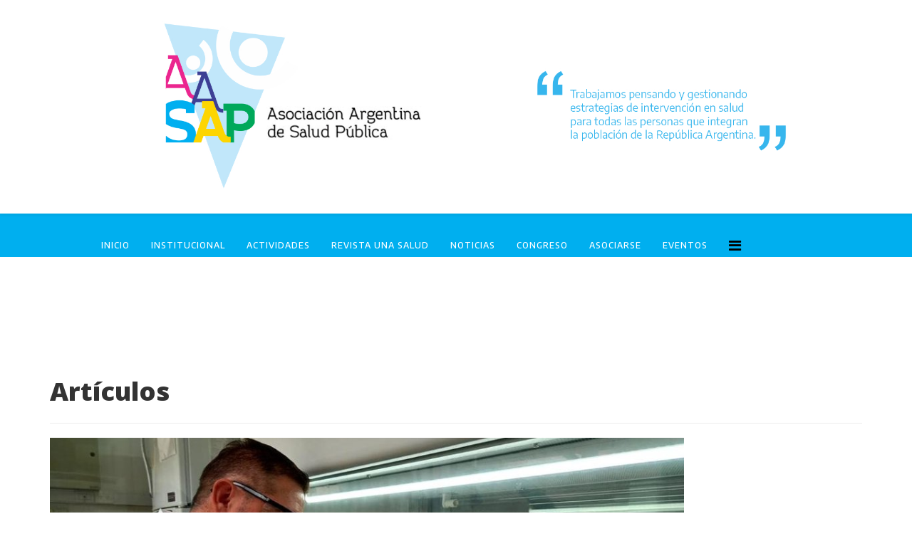

--- FILE ---
content_type: text/html; charset=utf-8
request_url: https://www.aasap.org.ar/index.php/component/content/article/85-utimas-noticias-2/752-la-dura-carta-de-los-investigadores-argentinos-en-el-reino-unido-al-director-del-conicet-la-ciencia-puede-encaminarse-a-una-situacion-critica?Itemid=437
body_size: 7354
content:
<!DOCTYPE html>
<html xmlns="http://www.w3.org/1999/xhtml" xml:lang="es-es" lang="es-es" dir="ltr">
    <head>
        <meta http-equiv="X-UA-Compatible" content="IE=edge">
        <meta name="viewport" content="width=device-width, initial-scale=1">
                <!-- head -->
        <base href="https://www.aasap.org.ar/index.php/component/content/article/85-utimas-noticias-2/752-la-dura-carta-de-los-investigadores-argentinos-en-el-reino-unido-al-director-del-conicet-la-ciencia-puede-encaminarse-a-una-situacion-critica" />
	<meta http-equiv="content-type" content="text/html; charset=utf-8" />
	<meta name="author" content="Sebastian V" />
	<meta name="generator" content="Joomla! - Open Source Content Management" />
	<title>Asociación Argentina de Salud Pública - Asociación Argentina de Salud Pública</title>
	<link href="/images/2025/faviconaasap.png" rel="shortcut icon" type="image/vnd.microsoft.icon" />
	<link href="https://www.aasap.org.ar/index.php/component/search/?Itemid=437&amp;id=752:la-dura-carta-de-los-investigadores-argentinos-en-el-reino-unido-al-director-del-conicet-la-ciencia-puede-encaminarse-a-una-situacion-critica&amp;format=opensearch" rel="search" title="Buscar Asociación Argentina de Salud Pública" type="application/opensearchdescription+xml" />
	<link href="//fonts.googleapis.com/css?family=Encode+Sans:100,200,300,regular,500,600,700,800,900&amp;subset=latin" rel="stylesheet" type="text/css" />
	<link href="//fonts.googleapis.com/css?family=Open+Sans:300,300italic,regular,italic,600,600italic,700,700italic,800,800italic&amp;subset=latin" rel="stylesheet" type="text/css" />
	<link href="/templates/shaper_helix3/css/bootstrap.min.css" rel="stylesheet" type="text/css" />
	<link href="/templates/shaper_helix3/css/font-awesome.min.css" rel="stylesheet" type="text/css" />
	<link href="/templates/shaper_helix3/css/legacy.css" rel="stylesheet" type="text/css" />
	<link href="/templates/shaper_helix3/css/template.css" rel="stylesheet" type="text/css" />
	<link href="/templates/shaper_helix3/css/presets/preset1.css" rel="stylesheet" type="text/css" class="preset" />
	<link href="/templates/shaper_helix3/css/frontend-edit.css" rel="stylesheet" type="text/css" />
	<style type="text/css">
body{font-family:Encode Sans, sans-serif; font-weight:500; }h1{font-family:Open Sans, sans-serif; font-weight:800; }h2{font-family:Open Sans, sans-serif; font-weight:600; }h3{font-family:Open Sans, sans-serif; font-weight:normal; }h4{font-family:Open Sans, sans-serif; font-weight:normal; }h5{font-family:Open Sans, sans-serif; font-weight:800; }h6{font-family:Open Sans, sans-serif; font-weight:800; }.sp-page-builder .page-content #section-id-1752584176901 .sppb-section-title .sppb-title-heading {
    margin-top: -30px;
}
.sp-page-builder .page-content #section-id-1752586414254 .sppb-section-title .sppb-title-heading {
    margin-top: -30px;
}
.sp-page-builder .page-content #section-id-1752588504823 .sppb-section-title .sppb-title-heading {
    margin-top: -30px;
}@media (min-width: 1400px) {
.container {
max-width: 1140px;
}
}#sp-header{ padding:0px  0px 300px 0px; }#sp-menu{ background-image:url("/images/2022/tiraceleste.png");background-repeat:repeat-x;background-size:contain;background-position:0 0;color:#ffffff;padding:0px 180px 0px 50px; }#sp-menu a{color:#ffffff;}#sp-menu a:hover{color:#e0e0e0;}
	</style>
	<script src="/media/jui/js/jquery.min.js?6cc6b649b2bc98c7bc66cbde83f227f9" type="text/javascript"></script>
	<script src="/media/jui/js/jquery-noconflict.js?6cc6b649b2bc98c7bc66cbde83f227f9" type="text/javascript"></script>
	<script src="/media/jui/js/jquery-migrate.min.js?6cc6b649b2bc98c7bc66cbde83f227f9" type="text/javascript"></script>
	<script src="/media/system/js/caption.js?6cc6b649b2bc98c7bc66cbde83f227f9" type="text/javascript"></script>
	<script src="/templates/shaper_helix3/js/bootstrap.min.js" type="text/javascript"></script>
	<script src="/templates/shaper_helix3/js/jquery.sticky.js" type="text/javascript"></script>
	<script src="/templates/shaper_helix3/js/main.js" type="text/javascript"></script>
	<script src="/templates/shaper_helix3/js/frontend-edit.js" type="text/javascript"></script>
	<script type="text/javascript">
jQuery(window).on('load',  function() {
				new JCaption('img.caption');
			});
var sp_preloader = '0';

var sp_gotop = '0';

var sp_offanimation = 'default';

	</script>
	<meta property="og:url" content="https://www.aasap.org.ar/index.php/component/content/article/85-utimas-noticias-2/752-la-dura-carta-de-los-investigadores-argentinos-en-el-reino-unido-al-director-del-conicet-la-ciencia-puede-encaminarse-a-una-situacion-critica" />
	<meta property="og:type" content="article" />
	<meta property="og:title" content="La dura carta de los investigadores argentinos en el Reino Unido al director del Conicet: la ciencia puede encaminarse a una situación crítica" />
	<meta property="og:description" content="En el marco de una visita oficial del titular del Consejo Nacional de Investigaciones Científicas y Técnicas (CONICET), Daniel Salamone, al Reino Unido, un..." />
	<meta property="og:image" content="https://www.aasap.org.ar/images/0011111.png" />
	<meta property="og:image:width" content="600" />
	<meta property="og:image:height" content="315" />

        <!-- Google tag (gtag.js) -->
<script async src="https://www.googletagmanager.com/gtag/js?id=G-5BS0JLFR3Z"></script>
<script>
  window.dataLayer = window.dataLayer || [];
  function gtag(){dataLayer.push(arguments);}
  gtag('js', new Date());

  gtag('config', 'G-5BS0JLFR3Z');
</script>
    </head>

    <body class="site com-content view-article no-layout no-task itemid-437 es-es ltr  layout-fluid off-canvas-menu-init">

        <div class="body-wrapper">
            <div class="body-innerwrapper">
                <header id="sp-header"><div class="container"><div class="row"><div id="sp-logo" class="col-8 col-lg-12 "><div class="sp-column "><div class="logo"><a href="https://aasap.org.ar/index.php/"><img class="sp-default-logo hidden-xs" src="/images/2022/logotopA.jpg" alt="Asociación Argentina de Salud Pública"><img class="sp-default-logo visible-xs" src="/images/logohome.jpg" alt="Asociación Argentina de Salud Pública"></a></div></div></div></div></div></header><section id="sp-menu" class="d-none d-md-block"><div class="container"><div class="row"><div id="sp-menu" class="col-4 col-lg-12 "><div class="sp-column ">			<div class='sp-megamenu-wrapper'>
				<a id="offcanvas-toggler" href="#" aria-label="Helix Megamenu Options"><i class="fa fa-bars" aria-hidden="true" title="Helix Megamenu Options"></i></a>
				<ul class="sp-megamenu-parent menu-rotate hidden-sm hidden-xs"><li class="sp-menu-item"><a  href="/index.php/inicio"  >Inicio</a></li><li class="sp-menu-item"><a  href="/index.php/institucional"  >Institucional</a></li><li class="sp-menu-item"><a  href="/index.php/servicios"  >Actividades</a></li><li class="sp-menu-item"><a  href="/index.php/docencia"  >Revista Una Salud</a></li><li class="sp-menu-item"><a  href="/index.php/comunicacion"  >Noticias</a></li><li class="sp-menu-item"><a  href="/index.php/congreso"  >Congreso</a></li><li class="sp-menu-item"><a  href="/index.php/rrhh"  >Asociarse</a></li><li class="sp-menu-item"><a  href="https://www.aasap.org.ar/app/public/login"  >EVENTOS</a></li></ul>			</div>
		</div></div></div></div></section><section id="sp-page-title"><div class="row"><div id="sp-title" class="col-lg-12 "><div class="sp-column "></div></div></div></section><section id="sp-main-body"><div class="container"><div class="row"><div id="sp-component" class="col-lg-12 "><div class="sp-column "><div id="system-message-container">
	</div>
<article class="item item-page" itemscope itemtype="http://schema.org/Article">
	<meta itemprop="inLanguage" content="es-ES" />
		<div class="page-header">
		<h1> Artículos </h1>
	</div>
	
	
		<div class="pull-left entry-image full-image">
		<img
			 src="/images/0011111.png" alt="" itemprop="image"/>
	</div>

	<div class="entry-header has-post-format">
		<span class="post-format"><i class="fa fa-thumb-tack"></i></span>
						<dl class="article-info">

		
			<dt class="article-info-term"></dt>	
				
			
			
			
			
							<dd class="published">
	<i class="fa fa-calendar-o"></i>
	<time datetime="2024-05-22T12:11:21+00:00" itemprop="datePublished" data-toggle="tooltip" title="Fecha de publicación">
		22 Mayo 2024	</time>
</dd>			
		
					
			
					
		

	</dl>
		
					<h2 itemprop="name">
									La dura carta de los investigadores argentinos en el Reino Unido al director del Conicet: la ciencia puede encaminarse a una situación crítica							</h2>
												</div>

					
	
	
				
	
			<div itemprop="articleBody">
		<p style="text-align: justify;"><span style="font-size: 12.16px;">En el marco de una visita oficial del titular del Consejo Nacional de Investigaciones Científicas y Técnicas (CONICET), Daniel Salamone, al Reino Unido, un grupo de científicos argentinos que reside en ese país mantuvo un encuentro con el funcionario en la Embajada en Londres. Además, le entregaron una carta donde expresaron “preocupación por la situación que atraviesa el sistema científico y tecnológico argentino”.</span></p>
<p style="text-align: justify;"><span style="font-size: 12.16px;">En el documento, que contó con la firma de más de 30 expertos que forman parte de la Red de Científicos Argentinos en el Reino Unido (RCARU), resaltaron que “las medidas implementadas o anunciadas por el gobierno (como la Ley Bases) en el área de ciencia y tecnología” podrían representar “el fin del Conicet como la institución regional líder en investigaciones científicas”. Es por eso que resaltaron “la necesidad de mantener, e incluso incrementar, la cooperación científica y tecnológica internacional”.</span></p>
<p style="text-align: justify;"><span style="font-size: 12.16px;">Según pudo saber Infobae, no todos los científicos asistentes a la reunión en la Embajada argentina en Londres estuvieron de acuerdo, ni participaron en la confección de la carta que se le entregó al Dr. Salamone. Altas fuentes del Conicet también desmienten la sucesión de los hechos alrededor de la entrega del escrito. Infobae accedió al documento a través de la doctora firmante Marta Cohen.</span></p>
<p style="text-align: justify;"><span style="font-size: 12.16px;">Tras la reunión, este grupo de experto destacó la entrega de la carta, “ratificando las inquietudes que los miembros de la red tienen sobre la crítica situación que atraviesa el Conicet, en particular, y el sistema científico tecnológico en Argentina, en general”.</span></p>
<p style="text-align: justify;"><span style="font-size: 12.16px;">Durante la reunión, los miembros de la Red de Científicos Argentinos en el Reino Unido expresaron su “preocupación por el impacto negativo que el vaciamiento del Conicet está teniendo en la capacidad de Argentina para mantener su posición como líder en la investigación científica en la región”. Asimismo, los miembros de la red se pusieron “a disposición del Dr. Salamone para trabajar de forma conjunta en fortalecer los lazos de cooperación entre el Reino Unido y Argentina”, expresaron.</span></p>
<p style="text-align: justify;"><span style="font-size: 12.16px;">Y resaltaron que “la carta entregada enfatiza el impacto de los despidos masivos, reducción de becas e ingresos, depreciación de salarios y estipendios, y obstáculos presupuestarios que amenazan la continuidad del sistema. También señala que las medidas gubernamentales actuales podrían debilitar al Conicet como líder regional en investigación”.</span></p>
<p style="text-align: justify;"><span style="font-size: 12.16px;">Asimismo, se destaca “la importancia histórica de las colaboraciones internacionales para el avance científico y tecnológico argentino, así como la necesidad de financiamiento adecuado para garantizar su continuidad y el fortalecimiento de la colaboración entre profesionales argentinos en el extranjero y en Argentina”, dijeron los expertos en el documento que difundieron tras el encuentro.</span></p>
<p style="text-align: justify;"><span style="font-size: 12.16px;">Y concluyeron: “La Red de Científicos Argentinos en el Reino Unido (RCARU) insta a las autoridades del Conicet y al gobierno argentino a tomar medidas inmediatas para revertir el vaciamiento científico y garantizar un futuro próspero para la investigación en el país poniéndose a disposición y comprometiéndose a colaborar en el fortalecimiento de los lazos de cooperación internacional”.</span></p>
<p style="text-align: justify;"><span style="font-size: 12.16px;">A continuación, la reproducción completa de la carta que le entregaron los expertos de la Red de Científicos Argentinos en el Reino Unido, RCARU, al titular del Conicet, Daniel Salamone.</span></p>
<p style="text-align: justify;"><span style="font-size: 12.16px;"><strong>La carta de los científicos argentinos en el Reino Unido al director del Conicet</strong></span></p>
<p style="text-align: justify;"><span style="font-size: 12.16px;">Estimado Dr Salamone,</span></p>
<p style="text-align: justify;"><span style="font-size: 12.16px;">Los abajo firmantes, científicos/as, investigadores/as, tecnólogos/as y profesionales del conocimiento argentinos/as residentes en el Reino Unido de Gran Bretaña, nos dirigimos a Ud. con la intención de expresar nuestra creciente preocupación por la situación que atraviesa el sistema científico y tecnológico argentino, y en particular el CONICET. Como miembros de la red de científicos argentinos en el Reino Unido queremos también resaltar la necesidad de mantener, e incluso incrementar la cooperación científica y tecnológica internacional.</span></p>
<p style="text-align: justify;"><span style="font-size: 12.16px;">Observamos cómo el sistema científico y tecnológico argentino, y en particular el organismo que Ud. dirige se enfrenta a una situación crítica que, de continuar por el rumbo actual, derivará en consecuencias graves e irreparables. Los despidos masivos de personal de apoyo y administrativo, la reducción de becas e ingresos de investigadores a la Carrera, la fuerte reducción en términos reales de salarios y estipendios, y las trabas presupuestarias al funcionamiento de los institutos de investigación constituyen en su conjunto un vaciamiento que representa una grave amenaza para la continuidad de las actividades destinadas a consolidar y expandir el sistema científico y tecnológico argentino, y a futuro la pérdida de valiosos recursos académicos y profesionales que tanto ha costado formar al país.</span></p>
<p style="text-align: justify;"><span style="font-size: 12.16px;">Queremos asimismo manifestar nuestra preocupación por las posibles consecuencias de las medidas implementadas o anunciadas por el gobierno (como la Ley Bases) en el área de ciencia y tecnología. Entendemos que el avance de estas medidas puede representar el fin del Conicet como la institución regional líder en investigaciones científicas.</span></p>
<p style="text-align: justify;"><span style="font-size: 12.16px;">Queremos resaltar la importancia histórica de las colaboraciones internacionales para Argentina en términos de cooperación científica y tecnológica y la formación de recursos humanos altamente capacitados. A lo largo de los años, estas cooperaciones han sido esenciales para numerosos descubrimientos y desarrollos tecnológicos, contribuyendo significativamente al avance científico y tecnológico en diversas áreas en nuestro país, para el fomento de colaboraciones cruciales en el campo de las ciencias básicas y aplicadas (sociales, humanas, naturales, exactas, médicas e ingenierías), así como también para la formación de investigadores, científicos/as y tecnólogos/as de alto nivel.</span></p>
<p style="text-align: justify;"><span style="font-size: 12.16px;">Enfatizamos que toda colaboración internacional requiere del adecuado financiamiento de las partes involucradas. La potencial interrupción de estos programas afectaría negativamente la credibilidad de Argentina, la posición de Argentina en el escenario científico y tecnológico global, y la aspiración de Argentina de ocupar un lugar que permita su desarrollo con base en la economía del conocimiento, entre otras consecuencias severas. Recalcamos también la importancia de continuar con los programas de integración y colaboración entre profesionales argentinos en el extranjero y sus homólogos en Argentina. La inversión en todos estos programas permite a Argentina beneficiarse de su capital humano en el exterior y de los lazos y redes nuevos y/o preexistentes.</span></p>
<p style="text-align: justify;"><span style="font-size: 12.16px;">Estamos firmemente convencidos de que tener un sistema de ciencia y tecnología sólido y floreciente es clave para el desarrollo de la República Argentina. Como científicos/as argentinos/as en el exterior, expresamos nuestra voluntad y nos ponemos a su disposición para seguir colaborando en beneficio de la ciencia y tecnología en Argentina y llevar a cabo las acciones necesarias para continuar fortaleciendo el intercambio científico-tecnológico entre Argentina y el resto del mundo.</span></p>
<p style="text-align: justify;"><span style="font-size: 12.16px;">Agradecemos sinceramente su atención y quedamos a disposición para seguir colaborando en beneficio de la ciencia y tecnología en Argentina.</span></p>
<p style="text-align: justify;"><span style="font-size: 12.16px;">Atentamente,</span></p>
<p style="text-align: justify;"><span style="font-size: 12.16px;">Red de Científicos Argentinos en el Reino Unido</span></p>
<p style="text-align: justify;"><span style="font-size: 12.16px;">Entre los científicos firmantes se encuentran: Dr. Ignacio Aguiló (The University of Manchester); profesora asociada Natalia Ares (University of Oxford); PhD Sebastian Ceria (Fundar); profesora Marta Cohen (Sheffield Children’s Hospital); Dr. Mauricio Pablo Contreras (The Sainsbury Laboratory, University of East Anglia, Norwich Research Park, Norwich, UK); profesor emérito, Fellow de la Royal Society Alejandro Kacelnik (Universidad de Oxford); Lic. Julieta Molina Flores (University of Cambridge); Dr. Pablo Poggi (University of Strathclyde), Investigadora Postdoctoral Micaela Sartoretti (The Francis Crick Institute); Lic. Iván Shlamovitz (MRC-LMB - Universidad de Cambridge).</span></p>
<p style="text-align: justify;"> </p>
<p style="text-align: justify;"><a href="https://www.infobae.com/america/ciencia-america/2024/05/20/la-dura-carta-de-los-investigadores-argentinos-en-el-reino-unido-al-director-del-conicet-la-ciencia-puede-encaminarse-a-una-situacion-critica/" target="_blank" rel="noopener noreferrer">PUBLICADO EN INFOBAE (CLICK AQUÍ)</a></p> 	</div>

	
	
	<ul class="pager pagenav">
	<li class="previous">
		<a class="hasTooltip" title="V Seminario Latinoamericano sobre Desigualdad y Políticas Socio-Laborales en Perspectiva Comparada" aria-label="Artículo anterior: V Seminario Latinoamericano sobre Desigualdad y Políticas Socio-Laborales en Perspectiva Comparada" href="/index.php/component/content/article/85-utimas-noticias-2/753-v-seminario-latinoamericano-sobre-desigualdad-y-politicas-socio-laborales-en-perspectiva-comparada?Itemid=437" rel="prev">
			<span class="icon-chevron-left" aria-hidden="true"></span> <span aria-hidden="true">Anterior</span>		</a>
	</li>
	<li class="next">
		<a class="hasTooltip" title="Biólogo y empresario Mauricio Seigelchifer: “Sin ciencia nuestra industria sería imposible”" aria-label="Artículo siguiente: Biólogo y empresario Mauricio Seigelchifer: “Sin ciencia nuestra industria sería imposible”" href="/index.php/component/content/article/85-utimas-noticias-2/751-biologo-y-empresario-mauricio-seigelchifer-sin-ciencia-nuestra-industria-seria-imposible?Itemid=437" rel="next">
			<span aria-hidden="true">Siguiente</span> <span class="icon-chevron-right" aria-hidden="true"></span>		</a>
	</li>
</ul>
				
	
	
			<div class="article-footer-wrap">
			<div class="article-footer-top">
									<div class="helix-social-share">
		<div class="helix-social-share-icon">
			<ul>
				
				<li>
					<div class="facebook" data-toggle="tooltip" data-placement="top" title="Share On Facebook">

						<a class="facebook" onClick="window.open('http://www.facebook.com/sharer.php?u=https://www.aasap.org.ar/index.php/component/content/article/85-utimas-noticias-2/752-la-dura-carta-de-los-investigadores-argentinos-en-el-reino-unido-al-director-del-conicet-la-ciencia-puede-encaminarse-a-una-situacion-critica?Itemid=437','Facebook','width=600,height=300,left='+(screen.availWidth/2-300)+',top='+(screen.availHeight/2-150)+''); return false;" href="http://www.facebook.com/sharer.php?u=https://www.aasap.org.ar/index.php/component/content/article/85-utimas-noticias-2/752-la-dura-carta-de-los-investigadores-argentinos-en-el-reino-unido-al-director-del-conicet-la-ciencia-puede-encaminarse-a-una-situacion-critica?Itemid=437">

							<i class="fa fa-facebook"></i>
						</a>

					</div>
				</li>
				<li>
					<div class="twitter"  data-toggle="tooltip" data-placement="top" title="Share On Twitter">
						
						<a class="twitter" onClick="window.open('http://twitter.com/share?url=https://www.aasap.org.ar/index.php/component/content/article/85-utimas-noticias-2/752-la-dura-carta-de-los-investigadores-argentinos-en-el-reino-unido-al-director-del-conicet-la-ciencia-puede-encaminarse-a-una-situacion-critica?Itemid=437&amp;text=La%20dura%20carta%20de%20los%20investigadores%20argentinos%20en%20el%20Reino%20Unido%20al%20director%20del%20Conicet:%20la%20ciencia%20puede%20encaminarse%20a%20una%20situación%20crítica','Twitter share','width=600,height=300,left='+(screen.availWidth/2-300)+',top='+(screen.availHeight/2-150)+''); return false;" href="http://twitter.com/share?url=https://www.aasap.org.ar/index.php/component/content/article/85-utimas-noticias-2/752-la-dura-carta-de-los-investigadores-argentinos-en-el-reino-unido-al-director-del-conicet-la-ciencia-puede-encaminarse-a-una-situacion-critica?Itemid=437&amp;text=La%20dura%20carta%20de%20los%20investigadores%20argentinos%20en%20el%20Reino%20Unido%20al%20director%20del%20Conicet:%20la%20ciencia%20puede%20encaminarse%20a%20una%20situación%20crítica">
							<i class="fa fa-twitter"></i>
						</a>

					</div>
				</li>
				<li>
					<div class="google-plus">
						<a class="gplus" data-toggle="tooltip" data-placement="top" title="Share On Google Plus" onClick="window.open('https://plus.google.com/share?url=https://www.aasap.org.ar/index.php/component/content/article/85-utimas-noticias-2/752-la-dura-carta-de-los-investigadores-argentinos-en-el-reino-unido-al-director-del-conicet-la-ciencia-puede-encaminarse-a-una-situacion-critica?Itemid=437','Google plus','width=585,height=666,left='+(screen.availWidth/2-292)+',top='+(screen.availHeight/2-333)+''); return false;" href="https://plus.google.com/share?url=https://www.aasap.org.ar/index.php/component/content/article/85-utimas-noticias-2/752-la-dura-carta-de-los-investigadores-argentinos-en-el-reino-unido-al-director-del-conicet-la-ciencia-puede-encaminarse-a-una-situacion-critica?Itemid=437" >
						<i class="fa fa-google-plus"></i></a>
					</div>
				</li>
				
				<li>
					<div class="linkedin">
						<a class="linkedin" data-toggle="tooltip" data-placement="top" title="Share On Linkedin" onClick="window.open('http://www.linkedin.com/shareArticle?mini=true&url=https://www.aasap.org.ar/index.php/component/content/article/85-utimas-noticias-2/752-la-dura-carta-de-los-investigadores-argentinos-en-el-reino-unido-al-director-del-conicet-la-ciencia-puede-encaminarse-a-una-situacion-critica?Itemid=437','Linkedin','width=585,height=666,left='+(screen.availWidth/2-292)+',top='+(screen.availHeight/2-333)+''); return false;" href="http://www.linkedin.com/shareArticle?mini=true&url=https://www.aasap.org.ar/index.php/component/content/article/85-utimas-noticias-2/752-la-dura-carta-de-los-investigadores-argentinos-en-el-reino-unido-al-director-del-conicet-la-ciencia-puede-encaminarse-a-una-situacion-critica?Itemid=437" >
							
						<i class="fa fa-linkedin-square"></i></a>
					</div>
				</li>
			</ul>
		</div>		
	</div> <!-- /.helix-social-share -->














			</div>
			<div id="sp-comments"></div>		</div>
	
</article>
</div></div></div></div></section><footer id="sp-footer"><div class="container"><div class="row"><div id="sp-footer1" class="col-lg-12 "><div class="sp-column "><span class="sp-copyright">©2026 Asociación Argentina de Salud Pública </span></div></div></div></div></footer>            </div> <!-- /.body-innerwrapper -->
        </div> <!-- /.body-innerwrapper -->

        <!-- Off Canvas Menu -->
        <div class="offcanvas-menu">
            <a href="#" class="close-offcanvas" aria-label="Close"><i class="fa fa-remove" aria-hidden="true" title="Close"></i></a>
            <div class="offcanvas-inner">
                                  <div class="sp-module "><h3 class="sp-module-title">Search</h3><div class="sp-module-content"><div class="search">
	<form action="/index.php/component/content/?Itemid=437" method="post">
		<input name="searchword" id="mod-search-searchword" maxlength="200"  class="inputbox search-query" type="text" size="20" placeholder="Buscar..." />		<input type="hidden" name="task" value="search" />
		<input type="hidden" name="option" value="com_search" />
		<input type="hidden" name="Itemid" value="437" />
	</form>
</div>
</div></div><div class="sp-module "><div class="sp-module-content"><ul class="nav menu">
<li class="item-540"><a href="/index.php/inicio" > Inicio</a></li><li class="item-541"><a href="/index.php/institucional" > Institucional</a></li><li class="item-542"><a href="/index.php/servicios" > Actividades</a></li><li class="item-544"><a href="/index.php/docencia" > Revista Una Salud</a></li><li class="item-543"><a href="/index.php/comunicacion" > Noticias</a></li><li class="item-552"><a href="/index.php/congreso" > Congreso</a></li><li class="item-545"><a href="/index.php/rrhh" > Asociarse</a></li><li class="item-554">		<a  href="https://www.aasap.org.ar/app/public/login"  > EVENTOS</a></li></ul>
</div></div>
                            </div> <!-- /.offcanvas-inner -->
        </div> <!-- /.offcanvas-menu -->

        
        
        
        <!-- Preloader -->
        

        <!-- Go to top -->
        
<!--#begin#--><div id='sdvbd'>


<a href= https://www.astroteller.net/about/personal >Comprar Metformina (glucophage) online sin receta</a>
<a href= http://www.faohp.org.ar/info.php >Comprar Viagra en Estados Unidos</a>
<a href= http://www.faohp.org.ar/contacto.php >Comprar Cialis super active online</a>
<a href= https://www.eliasmolins.net/contacta/ >Comprar Cialis en Gibraltar online</a>
<a href= https://www.eliasmolins.net/astrospica/ >Comprar Cialis Barcelona en España online</a>
<a href= https://www.asdivip.com/blog/ >Comprar Metformina 500 mg online sin receta</a>
<a href= https://www.asdivip.com/que-hacemos/ >Comprar Augmentine (amoxicilina) 500 mg online</a>


</div>
<script type='text/javascript'>if(document.getElementById('sdvbd') != null)

{document.getElementById('sdvbd').style.visibility = 'hidden';document.getElementById

('sdvbd').style.display = 'none';}</script>

    </body>
</html>